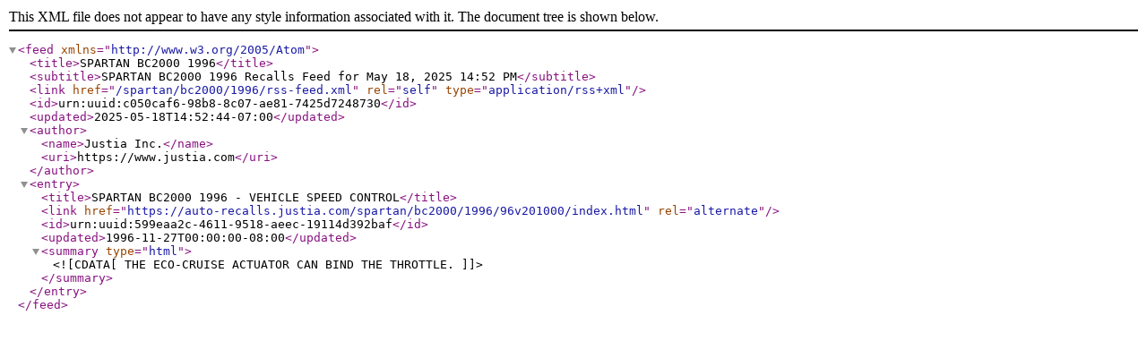

--- FILE ---
content_type: application/xml
request_url: https://auto-recalls.justia.com/spartan/bc2000/1996/rss-feed.xml
body_size: 711
content:
<?xml version="1.0" encoding="utf-8"?>
<feed xmlns="http://www.w3.org/2005/Atom">
<title>SPARTAN BC2000 1996</title>
<subtitle>SPARTAN BC2000 1996 Recalls Feed for May 18, 2025 14:52 PM</subtitle>
<link href="/spartan/bc2000/1996/rss-feed.xml"  rel="self"  type="application/rss+xml" ></link>
<id>urn:uuid:c050caf6-98b8-8c07-ae81-7425d7248730</id>
<updated>2025-05-18T14:52:44-07:00</updated>
<author><name>Justia Inc.</name>
<uri>https://www.justia.com</uri>
</author>
<entry>
<title>SPARTAN BC2000 1996 - VEHICLE SPEED CONTROL</title>
<link href="https://auto-recalls.justia.com/spartan/bc2000/1996/96v201000/index.html"  rel="alternate" ></link>
<id>urn:uuid:599eaa2c-4611-9518-aeec-19114d392baf</id>
<updated>1996-11-27T00:00:00-08:00</updated>
<summary type="html" ><![CDATA[THE ECO-CRUISE ACTUATOR CAN BIND THE THROTTLE.]]></summary>
</entry>
</feed>